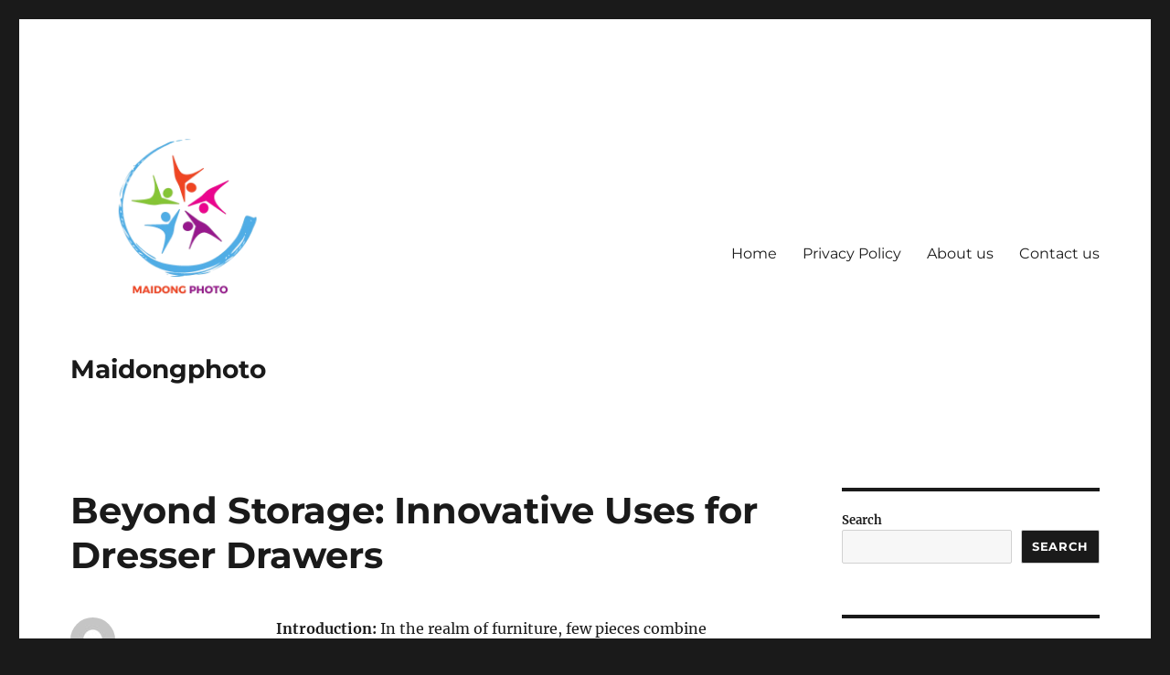

--- FILE ---
content_type: text/html; charset=UTF-8
request_url: https://maidongphoto.com/beyond-storage-innovative-uses-for-dresser-drawers/
body_size: 18003
content:
<!DOCTYPE html>
<html lang="en-US" class="no-js">
<head>
	<meta charset="UTF-8">
	<meta name="viewport" content="width=device-width, initial-scale=1.0">
	<link rel="profile" href="https://gmpg.org/xfn/11">
		<script>(function(html){html.className = html.className.replace(/\bno-js\b/,'js')})(document.documentElement);</script>
<title>Beyond Storage: Innovative Uses for Dresser Drawers &#8211; Maidongphoto</title>
<meta name='robots' content='max-image-preview:large' />
<link rel="alternate" type="application/rss+xml" title="Maidongphoto &raquo; Feed" href="https://maidongphoto.com/feed/" />
<link rel="alternate" title="oEmbed (JSON)" type="application/json+oembed" href="https://maidongphoto.com/wp-json/oembed/1.0/embed?url=https%3A%2F%2Fmaidongphoto.com%2Fbeyond-storage-innovative-uses-for-dresser-drawers%2F" />
<link rel="alternate" title="oEmbed (XML)" type="text/xml+oembed" href="https://maidongphoto.com/wp-json/oembed/1.0/embed?url=https%3A%2F%2Fmaidongphoto.com%2Fbeyond-storage-innovative-uses-for-dresser-drawers%2F&#038;format=xml" />
<style id='wp-img-auto-sizes-contain-inline-css'>
img:is([sizes=auto i],[sizes^="auto," i]){contain-intrinsic-size:3000px 1500px}
/*# sourceURL=wp-img-auto-sizes-contain-inline-css */
</style>
<style id='wp-emoji-styles-inline-css'>

	img.wp-smiley, img.emoji {
		display: inline !important;
		border: none !important;
		box-shadow: none !important;
		height: 1em !important;
		width: 1em !important;
		margin: 0 0.07em !important;
		vertical-align: -0.1em !important;
		background: none !important;
		padding: 0 !important;
	}
/*# sourceURL=wp-emoji-styles-inline-css */
</style>
<style id='wp-block-library-inline-css'>
:root{--wp-block-synced-color:#7a00df;--wp-block-synced-color--rgb:122,0,223;--wp-bound-block-color:var(--wp-block-synced-color);--wp-editor-canvas-background:#ddd;--wp-admin-theme-color:#007cba;--wp-admin-theme-color--rgb:0,124,186;--wp-admin-theme-color-darker-10:#006ba1;--wp-admin-theme-color-darker-10--rgb:0,107,160.5;--wp-admin-theme-color-darker-20:#005a87;--wp-admin-theme-color-darker-20--rgb:0,90,135;--wp-admin-border-width-focus:2px}@media (min-resolution:192dpi){:root{--wp-admin-border-width-focus:1.5px}}.wp-element-button{cursor:pointer}:root .has-very-light-gray-background-color{background-color:#eee}:root .has-very-dark-gray-background-color{background-color:#313131}:root .has-very-light-gray-color{color:#eee}:root .has-very-dark-gray-color{color:#313131}:root .has-vivid-green-cyan-to-vivid-cyan-blue-gradient-background{background:linear-gradient(135deg,#00d084,#0693e3)}:root .has-purple-crush-gradient-background{background:linear-gradient(135deg,#34e2e4,#4721fb 50%,#ab1dfe)}:root .has-hazy-dawn-gradient-background{background:linear-gradient(135deg,#faaca8,#dad0ec)}:root .has-subdued-olive-gradient-background{background:linear-gradient(135deg,#fafae1,#67a671)}:root .has-atomic-cream-gradient-background{background:linear-gradient(135deg,#fdd79a,#004a59)}:root .has-nightshade-gradient-background{background:linear-gradient(135deg,#330968,#31cdcf)}:root .has-midnight-gradient-background{background:linear-gradient(135deg,#020381,#2874fc)}:root{--wp--preset--font-size--normal:16px;--wp--preset--font-size--huge:42px}.has-regular-font-size{font-size:1em}.has-larger-font-size{font-size:2.625em}.has-normal-font-size{font-size:var(--wp--preset--font-size--normal)}.has-huge-font-size{font-size:var(--wp--preset--font-size--huge)}.has-text-align-center{text-align:center}.has-text-align-left{text-align:left}.has-text-align-right{text-align:right}.has-fit-text{white-space:nowrap!important}#end-resizable-editor-section{display:none}.aligncenter{clear:both}.items-justified-left{justify-content:flex-start}.items-justified-center{justify-content:center}.items-justified-right{justify-content:flex-end}.items-justified-space-between{justify-content:space-between}.screen-reader-text{border:0;clip-path:inset(50%);height:1px;margin:-1px;overflow:hidden;padding:0;position:absolute;width:1px;word-wrap:normal!important}.screen-reader-text:focus{background-color:#ddd;clip-path:none;color:#444;display:block;font-size:1em;height:auto;left:5px;line-height:normal;padding:15px 23px 14px;text-decoration:none;top:5px;width:auto;z-index:100000}html :where(.has-border-color){border-style:solid}html :where([style*=border-top-color]){border-top-style:solid}html :where([style*=border-right-color]){border-right-style:solid}html :where([style*=border-bottom-color]){border-bottom-style:solid}html :where([style*=border-left-color]){border-left-style:solid}html :where([style*=border-width]){border-style:solid}html :where([style*=border-top-width]){border-top-style:solid}html :where([style*=border-right-width]){border-right-style:solid}html :where([style*=border-bottom-width]){border-bottom-style:solid}html :where([style*=border-left-width]){border-left-style:solid}html :where(img[class*=wp-image-]){height:auto;max-width:100%}:where(figure){margin:0 0 1em}html :where(.is-position-sticky){--wp-admin--admin-bar--position-offset:var(--wp-admin--admin-bar--height,0px)}@media screen and (max-width:600px){html :where(.is-position-sticky){--wp-admin--admin-bar--position-offset:0px}}

/*# sourceURL=wp-block-library-inline-css */
</style><style id='wp-block-archives-inline-css'>
.wp-block-archives{box-sizing:border-box}.wp-block-archives-dropdown label{display:block}
/*# sourceURL=https://maidongphoto.com/wp-includes/blocks/archives/style.min.css */
</style>
<style id='wp-block-categories-inline-css'>
.wp-block-categories{box-sizing:border-box}.wp-block-categories.alignleft{margin-right:2em}.wp-block-categories.alignright{margin-left:2em}.wp-block-categories.wp-block-categories-dropdown.aligncenter{text-align:center}.wp-block-categories .wp-block-categories__label{display:block;width:100%}
/*# sourceURL=https://maidongphoto.com/wp-includes/blocks/categories/style.min.css */
</style>
<style id='wp-block-heading-inline-css'>
h1:where(.wp-block-heading).has-background,h2:where(.wp-block-heading).has-background,h3:where(.wp-block-heading).has-background,h4:where(.wp-block-heading).has-background,h5:where(.wp-block-heading).has-background,h6:where(.wp-block-heading).has-background{padding:1.25em 2.375em}h1.has-text-align-left[style*=writing-mode]:where([style*=vertical-lr]),h1.has-text-align-right[style*=writing-mode]:where([style*=vertical-rl]),h2.has-text-align-left[style*=writing-mode]:where([style*=vertical-lr]),h2.has-text-align-right[style*=writing-mode]:where([style*=vertical-rl]),h3.has-text-align-left[style*=writing-mode]:where([style*=vertical-lr]),h3.has-text-align-right[style*=writing-mode]:where([style*=vertical-rl]),h4.has-text-align-left[style*=writing-mode]:where([style*=vertical-lr]),h4.has-text-align-right[style*=writing-mode]:where([style*=vertical-rl]),h5.has-text-align-left[style*=writing-mode]:where([style*=vertical-lr]),h5.has-text-align-right[style*=writing-mode]:where([style*=vertical-rl]),h6.has-text-align-left[style*=writing-mode]:where([style*=vertical-lr]),h6.has-text-align-right[style*=writing-mode]:where([style*=vertical-rl]){rotate:180deg}
/*# sourceURL=https://maidongphoto.com/wp-includes/blocks/heading/style.min.css */
</style>
<style id='wp-block-latest-posts-inline-css'>
.wp-block-latest-posts{box-sizing:border-box}.wp-block-latest-posts.alignleft{margin-right:2em}.wp-block-latest-posts.alignright{margin-left:2em}.wp-block-latest-posts.wp-block-latest-posts__list{list-style:none}.wp-block-latest-posts.wp-block-latest-posts__list li{clear:both;overflow-wrap:break-word}.wp-block-latest-posts.is-grid{display:flex;flex-wrap:wrap}.wp-block-latest-posts.is-grid li{margin:0 1.25em 1.25em 0;width:100%}@media (min-width:600px){.wp-block-latest-posts.columns-2 li{width:calc(50% - .625em)}.wp-block-latest-posts.columns-2 li:nth-child(2n){margin-right:0}.wp-block-latest-posts.columns-3 li{width:calc(33.33333% - .83333em)}.wp-block-latest-posts.columns-3 li:nth-child(3n){margin-right:0}.wp-block-latest-posts.columns-4 li{width:calc(25% - .9375em)}.wp-block-latest-posts.columns-4 li:nth-child(4n){margin-right:0}.wp-block-latest-posts.columns-5 li{width:calc(20% - 1em)}.wp-block-latest-posts.columns-5 li:nth-child(5n){margin-right:0}.wp-block-latest-posts.columns-6 li{width:calc(16.66667% - 1.04167em)}.wp-block-latest-posts.columns-6 li:nth-child(6n){margin-right:0}}:root :where(.wp-block-latest-posts.is-grid){padding:0}:root :where(.wp-block-latest-posts.wp-block-latest-posts__list){padding-left:0}.wp-block-latest-posts__post-author,.wp-block-latest-posts__post-date{display:block;font-size:.8125em}.wp-block-latest-posts__post-excerpt,.wp-block-latest-posts__post-full-content{margin-bottom:1em;margin-top:.5em}.wp-block-latest-posts__featured-image a{display:inline-block}.wp-block-latest-posts__featured-image img{height:auto;max-width:100%;width:auto}.wp-block-latest-posts__featured-image.alignleft{float:left;margin-right:1em}.wp-block-latest-posts__featured-image.alignright{float:right;margin-left:1em}.wp-block-latest-posts__featured-image.aligncenter{margin-bottom:1em;text-align:center}
/*# sourceURL=https://maidongphoto.com/wp-includes/blocks/latest-posts/style.min.css */
</style>
<style id='wp-block-list-inline-css'>
ol,ul{box-sizing:border-box}:root :where(.wp-block-list.has-background){padding:1.25em 2.375em}
/*# sourceURL=https://maidongphoto.com/wp-includes/blocks/list/style.min.css */
</style>
<style id='wp-block-search-inline-css'>
.wp-block-search__button{margin-left:10px;word-break:normal}.wp-block-search__button.has-icon{line-height:0}.wp-block-search__button svg{height:1.25em;min-height:24px;min-width:24px;width:1.25em;fill:currentColor;vertical-align:text-bottom}:where(.wp-block-search__button){border:1px solid #ccc;padding:6px 10px}.wp-block-search__inside-wrapper{display:flex;flex:auto;flex-wrap:nowrap;max-width:100%}.wp-block-search__label{width:100%}.wp-block-search.wp-block-search__button-only .wp-block-search__button{box-sizing:border-box;display:flex;flex-shrink:0;justify-content:center;margin-left:0;max-width:100%}.wp-block-search.wp-block-search__button-only .wp-block-search__inside-wrapper{min-width:0!important;transition-property:width}.wp-block-search.wp-block-search__button-only .wp-block-search__input{flex-basis:100%;transition-duration:.3s}.wp-block-search.wp-block-search__button-only.wp-block-search__searchfield-hidden,.wp-block-search.wp-block-search__button-only.wp-block-search__searchfield-hidden .wp-block-search__inside-wrapper{overflow:hidden}.wp-block-search.wp-block-search__button-only.wp-block-search__searchfield-hidden .wp-block-search__input{border-left-width:0!important;border-right-width:0!important;flex-basis:0;flex-grow:0;margin:0;min-width:0!important;padding-left:0!important;padding-right:0!important;width:0!important}:where(.wp-block-search__input){appearance:none;border:1px solid #949494;flex-grow:1;font-family:inherit;font-size:inherit;font-style:inherit;font-weight:inherit;letter-spacing:inherit;line-height:inherit;margin-left:0;margin-right:0;min-width:3rem;padding:8px;text-decoration:unset!important;text-transform:inherit}:where(.wp-block-search__button-inside .wp-block-search__inside-wrapper){background-color:#fff;border:1px solid #949494;box-sizing:border-box;padding:4px}:where(.wp-block-search__button-inside .wp-block-search__inside-wrapper) .wp-block-search__input{border:none;border-radius:0;padding:0 4px}:where(.wp-block-search__button-inside .wp-block-search__inside-wrapper) .wp-block-search__input:focus{outline:none}:where(.wp-block-search__button-inside .wp-block-search__inside-wrapper) :where(.wp-block-search__button){padding:4px 8px}.wp-block-search.aligncenter .wp-block-search__inside-wrapper{margin:auto}.wp-block[data-align=right] .wp-block-search.wp-block-search__button-only .wp-block-search__inside-wrapper{float:right}
/*# sourceURL=https://maidongphoto.com/wp-includes/blocks/search/style.min.css */
</style>
<style id='wp-block-search-theme-inline-css'>
.wp-block-search .wp-block-search__label{font-weight:700}.wp-block-search__button{border:1px solid #ccc;padding:.375em .625em}
/*# sourceURL=https://maidongphoto.com/wp-includes/blocks/search/theme.min.css */
</style>
<style id='wp-block-group-inline-css'>
.wp-block-group{box-sizing:border-box}:where(.wp-block-group.wp-block-group-is-layout-constrained){position:relative}
/*# sourceURL=https://maidongphoto.com/wp-includes/blocks/group/style.min.css */
</style>
<style id='wp-block-group-theme-inline-css'>
:where(.wp-block-group.has-background){padding:1.25em 2.375em}
/*# sourceURL=https://maidongphoto.com/wp-includes/blocks/group/theme.min.css */
</style>
<style id='wp-block-paragraph-inline-css'>
.is-small-text{font-size:.875em}.is-regular-text{font-size:1em}.is-large-text{font-size:2.25em}.is-larger-text{font-size:3em}.has-drop-cap:not(:focus):first-letter{float:left;font-size:8.4em;font-style:normal;font-weight:100;line-height:.68;margin:.05em .1em 0 0;text-transform:uppercase}body.rtl .has-drop-cap:not(:focus):first-letter{float:none;margin-left:.1em}p.has-drop-cap.has-background{overflow:hidden}:root :where(p.has-background){padding:1.25em 2.375em}:where(p.has-text-color:not(.has-link-color)) a{color:inherit}p.has-text-align-left[style*="writing-mode:vertical-lr"],p.has-text-align-right[style*="writing-mode:vertical-rl"]{rotate:180deg}
/*# sourceURL=https://maidongphoto.com/wp-includes/blocks/paragraph/style.min.css */
</style>
<style id='global-styles-inline-css'>
:root{--wp--preset--aspect-ratio--square: 1;--wp--preset--aspect-ratio--4-3: 4/3;--wp--preset--aspect-ratio--3-4: 3/4;--wp--preset--aspect-ratio--3-2: 3/2;--wp--preset--aspect-ratio--2-3: 2/3;--wp--preset--aspect-ratio--16-9: 16/9;--wp--preset--aspect-ratio--9-16: 9/16;--wp--preset--color--black: #000000;--wp--preset--color--cyan-bluish-gray: #abb8c3;--wp--preset--color--white: #fff;--wp--preset--color--pale-pink: #f78da7;--wp--preset--color--vivid-red: #cf2e2e;--wp--preset--color--luminous-vivid-orange: #ff6900;--wp--preset--color--luminous-vivid-amber: #fcb900;--wp--preset--color--light-green-cyan: #7bdcb5;--wp--preset--color--vivid-green-cyan: #00d084;--wp--preset--color--pale-cyan-blue: #8ed1fc;--wp--preset--color--vivid-cyan-blue: #0693e3;--wp--preset--color--vivid-purple: #9b51e0;--wp--preset--color--dark-gray: #1a1a1a;--wp--preset--color--medium-gray: #686868;--wp--preset--color--light-gray: #e5e5e5;--wp--preset--color--blue-gray: #4d545c;--wp--preset--color--bright-blue: #007acc;--wp--preset--color--light-blue: #9adffd;--wp--preset--color--dark-brown: #402b30;--wp--preset--color--medium-brown: #774e24;--wp--preset--color--dark-red: #640c1f;--wp--preset--color--bright-red: #ff675f;--wp--preset--color--yellow: #ffef8e;--wp--preset--gradient--vivid-cyan-blue-to-vivid-purple: linear-gradient(135deg,rgb(6,147,227) 0%,rgb(155,81,224) 100%);--wp--preset--gradient--light-green-cyan-to-vivid-green-cyan: linear-gradient(135deg,rgb(122,220,180) 0%,rgb(0,208,130) 100%);--wp--preset--gradient--luminous-vivid-amber-to-luminous-vivid-orange: linear-gradient(135deg,rgb(252,185,0) 0%,rgb(255,105,0) 100%);--wp--preset--gradient--luminous-vivid-orange-to-vivid-red: linear-gradient(135deg,rgb(255,105,0) 0%,rgb(207,46,46) 100%);--wp--preset--gradient--very-light-gray-to-cyan-bluish-gray: linear-gradient(135deg,rgb(238,238,238) 0%,rgb(169,184,195) 100%);--wp--preset--gradient--cool-to-warm-spectrum: linear-gradient(135deg,rgb(74,234,220) 0%,rgb(151,120,209) 20%,rgb(207,42,186) 40%,rgb(238,44,130) 60%,rgb(251,105,98) 80%,rgb(254,248,76) 100%);--wp--preset--gradient--blush-light-purple: linear-gradient(135deg,rgb(255,206,236) 0%,rgb(152,150,240) 100%);--wp--preset--gradient--blush-bordeaux: linear-gradient(135deg,rgb(254,205,165) 0%,rgb(254,45,45) 50%,rgb(107,0,62) 100%);--wp--preset--gradient--luminous-dusk: linear-gradient(135deg,rgb(255,203,112) 0%,rgb(199,81,192) 50%,rgb(65,88,208) 100%);--wp--preset--gradient--pale-ocean: linear-gradient(135deg,rgb(255,245,203) 0%,rgb(182,227,212) 50%,rgb(51,167,181) 100%);--wp--preset--gradient--electric-grass: linear-gradient(135deg,rgb(202,248,128) 0%,rgb(113,206,126) 100%);--wp--preset--gradient--midnight: linear-gradient(135deg,rgb(2,3,129) 0%,rgb(40,116,252) 100%);--wp--preset--font-size--small: 13px;--wp--preset--font-size--medium: 20px;--wp--preset--font-size--large: 36px;--wp--preset--font-size--x-large: 42px;--wp--preset--spacing--20: 0.44rem;--wp--preset--spacing--30: 0.67rem;--wp--preset--spacing--40: 1rem;--wp--preset--spacing--50: 1.5rem;--wp--preset--spacing--60: 2.25rem;--wp--preset--spacing--70: 3.38rem;--wp--preset--spacing--80: 5.06rem;--wp--preset--shadow--natural: 6px 6px 9px rgba(0, 0, 0, 0.2);--wp--preset--shadow--deep: 12px 12px 50px rgba(0, 0, 0, 0.4);--wp--preset--shadow--sharp: 6px 6px 0px rgba(0, 0, 0, 0.2);--wp--preset--shadow--outlined: 6px 6px 0px -3px rgb(255, 255, 255), 6px 6px rgb(0, 0, 0);--wp--preset--shadow--crisp: 6px 6px 0px rgb(0, 0, 0);}:where(.is-layout-flex){gap: 0.5em;}:where(.is-layout-grid){gap: 0.5em;}body .is-layout-flex{display: flex;}.is-layout-flex{flex-wrap: wrap;align-items: center;}.is-layout-flex > :is(*, div){margin: 0;}body .is-layout-grid{display: grid;}.is-layout-grid > :is(*, div){margin: 0;}:where(.wp-block-columns.is-layout-flex){gap: 2em;}:where(.wp-block-columns.is-layout-grid){gap: 2em;}:where(.wp-block-post-template.is-layout-flex){gap: 1.25em;}:where(.wp-block-post-template.is-layout-grid){gap: 1.25em;}.has-black-color{color: var(--wp--preset--color--black) !important;}.has-cyan-bluish-gray-color{color: var(--wp--preset--color--cyan-bluish-gray) !important;}.has-white-color{color: var(--wp--preset--color--white) !important;}.has-pale-pink-color{color: var(--wp--preset--color--pale-pink) !important;}.has-vivid-red-color{color: var(--wp--preset--color--vivid-red) !important;}.has-luminous-vivid-orange-color{color: var(--wp--preset--color--luminous-vivid-orange) !important;}.has-luminous-vivid-amber-color{color: var(--wp--preset--color--luminous-vivid-amber) !important;}.has-light-green-cyan-color{color: var(--wp--preset--color--light-green-cyan) !important;}.has-vivid-green-cyan-color{color: var(--wp--preset--color--vivid-green-cyan) !important;}.has-pale-cyan-blue-color{color: var(--wp--preset--color--pale-cyan-blue) !important;}.has-vivid-cyan-blue-color{color: var(--wp--preset--color--vivid-cyan-blue) !important;}.has-vivid-purple-color{color: var(--wp--preset--color--vivid-purple) !important;}.has-black-background-color{background-color: var(--wp--preset--color--black) !important;}.has-cyan-bluish-gray-background-color{background-color: var(--wp--preset--color--cyan-bluish-gray) !important;}.has-white-background-color{background-color: var(--wp--preset--color--white) !important;}.has-pale-pink-background-color{background-color: var(--wp--preset--color--pale-pink) !important;}.has-vivid-red-background-color{background-color: var(--wp--preset--color--vivid-red) !important;}.has-luminous-vivid-orange-background-color{background-color: var(--wp--preset--color--luminous-vivid-orange) !important;}.has-luminous-vivid-amber-background-color{background-color: var(--wp--preset--color--luminous-vivid-amber) !important;}.has-light-green-cyan-background-color{background-color: var(--wp--preset--color--light-green-cyan) !important;}.has-vivid-green-cyan-background-color{background-color: var(--wp--preset--color--vivid-green-cyan) !important;}.has-pale-cyan-blue-background-color{background-color: var(--wp--preset--color--pale-cyan-blue) !important;}.has-vivid-cyan-blue-background-color{background-color: var(--wp--preset--color--vivid-cyan-blue) !important;}.has-vivid-purple-background-color{background-color: var(--wp--preset--color--vivid-purple) !important;}.has-black-border-color{border-color: var(--wp--preset--color--black) !important;}.has-cyan-bluish-gray-border-color{border-color: var(--wp--preset--color--cyan-bluish-gray) !important;}.has-white-border-color{border-color: var(--wp--preset--color--white) !important;}.has-pale-pink-border-color{border-color: var(--wp--preset--color--pale-pink) !important;}.has-vivid-red-border-color{border-color: var(--wp--preset--color--vivid-red) !important;}.has-luminous-vivid-orange-border-color{border-color: var(--wp--preset--color--luminous-vivid-orange) !important;}.has-luminous-vivid-amber-border-color{border-color: var(--wp--preset--color--luminous-vivid-amber) !important;}.has-light-green-cyan-border-color{border-color: var(--wp--preset--color--light-green-cyan) !important;}.has-vivid-green-cyan-border-color{border-color: var(--wp--preset--color--vivid-green-cyan) !important;}.has-pale-cyan-blue-border-color{border-color: var(--wp--preset--color--pale-cyan-blue) !important;}.has-vivid-cyan-blue-border-color{border-color: var(--wp--preset--color--vivid-cyan-blue) !important;}.has-vivid-purple-border-color{border-color: var(--wp--preset--color--vivid-purple) !important;}.has-vivid-cyan-blue-to-vivid-purple-gradient-background{background: var(--wp--preset--gradient--vivid-cyan-blue-to-vivid-purple) !important;}.has-light-green-cyan-to-vivid-green-cyan-gradient-background{background: var(--wp--preset--gradient--light-green-cyan-to-vivid-green-cyan) !important;}.has-luminous-vivid-amber-to-luminous-vivid-orange-gradient-background{background: var(--wp--preset--gradient--luminous-vivid-amber-to-luminous-vivid-orange) !important;}.has-luminous-vivid-orange-to-vivid-red-gradient-background{background: var(--wp--preset--gradient--luminous-vivid-orange-to-vivid-red) !important;}.has-very-light-gray-to-cyan-bluish-gray-gradient-background{background: var(--wp--preset--gradient--very-light-gray-to-cyan-bluish-gray) !important;}.has-cool-to-warm-spectrum-gradient-background{background: var(--wp--preset--gradient--cool-to-warm-spectrum) !important;}.has-blush-light-purple-gradient-background{background: var(--wp--preset--gradient--blush-light-purple) !important;}.has-blush-bordeaux-gradient-background{background: var(--wp--preset--gradient--blush-bordeaux) !important;}.has-luminous-dusk-gradient-background{background: var(--wp--preset--gradient--luminous-dusk) !important;}.has-pale-ocean-gradient-background{background: var(--wp--preset--gradient--pale-ocean) !important;}.has-electric-grass-gradient-background{background: var(--wp--preset--gradient--electric-grass) !important;}.has-midnight-gradient-background{background: var(--wp--preset--gradient--midnight) !important;}.has-small-font-size{font-size: var(--wp--preset--font-size--small) !important;}.has-medium-font-size{font-size: var(--wp--preset--font-size--medium) !important;}.has-large-font-size{font-size: var(--wp--preset--font-size--large) !important;}.has-x-large-font-size{font-size: var(--wp--preset--font-size--x-large) !important;}
/*# sourceURL=global-styles-inline-css */
</style>

<style id='classic-theme-styles-inline-css'>
/*! This file is auto-generated */
.wp-block-button__link{color:#fff;background-color:#32373c;border-radius:9999px;box-shadow:none;text-decoration:none;padding:calc(.667em + 2px) calc(1.333em + 2px);font-size:1.125em}.wp-block-file__button{background:#32373c;color:#fff;text-decoration:none}
/*# sourceURL=/wp-includes/css/classic-themes.min.css */
</style>
<link rel='stylesheet' id='twentysixteen-fonts-css' href='https://maidongphoto.com/wp-content/themes/twentysixteen/fonts/merriweather-plus-montserrat-plus-inconsolata.css?ver=20230328' media='all' />
<link rel='stylesheet' id='genericons-css' href='https://maidongphoto.com/wp-content/themes/twentysixteen/genericons/genericons.css?ver=20201208' media='all' />
<link rel='stylesheet' id='twentysixteen-style-css' href='https://maidongphoto.com/wp-content/themes/twentysixteen/style.css?ver=20250415' media='all' />
<link rel='stylesheet' id='twentysixteen-block-style-css' href='https://maidongphoto.com/wp-content/themes/twentysixteen/css/blocks.css?ver=20240817' media='all' />
<script src="https://maidongphoto.com/wp-includes/js/jquery/jquery.min.js?ver=3.7.1" id="jquery-core-js"></script>
<script src="https://maidongphoto.com/wp-includes/js/jquery/jquery-migrate.min.js?ver=3.4.1" id="jquery-migrate-js"></script>
<script id="twentysixteen-script-js-extra">
var screenReaderText = {"expand":"expand child menu","collapse":"collapse child menu"};
//# sourceURL=twentysixteen-script-js-extra
</script>
<script src="https://maidongphoto.com/wp-content/themes/twentysixteen/js/functions.js?ver=20230629" id="twentysixteen-script-js" defer data-wp-strategy="defer"></script>
<link rel="https://api.w.org/" href="https://maidongphoto.com/wp-json/" /><link rel="alternate" title="JSON" type="application/json" href="https://maidongphoto.com/wp-json/wp/v2/posts/156" /><link rel="EditURI" type="application/rsd+xml" title="RSD" href="https://maidongphoto.com/xmlrpc.php?rsd" />
<meta name="generator" content="WordPress 6.9" />
<link rel="canonical" href="https://maidongphoto.com/beyond-storage-innovative-uses-for-dresser-drawers/" />
<link rel='shortlink' href='https://maidongphoto.com/?p=156' />
</head>

<body class="wp-singular post-template-default single single-post postid-156 single-format-standard wp-custom-logo wp-embed-responsive wp-theme-twentysixteen">
<div id="page" class="site">
	<div class="site-inner">
		<a class="skip-link screen-reader-text" href="#content">
			Skip to content		</a>

		<header id="masthead" class="site-header">
			<div class="site-header-main">
				<div class="site-branding">
					<a href="https://maidongphoto.com/" class="custom-logo-link" rel="home"><img width="500" height="500" src="https://maidongphoto.com/wp-content/uploads/2024/08/cropped-Blue_Elegant_Concept_Foundation_Logo_8_-removebg-preview.png" class="custom-logo" alt="Maidongphoto" decoding="async" fetchpriority="high" srcset="https://maidongphoto.com/wp-content/uploads/2024/08/cropped-Blue_Elegant_Concept_Foundation_Logo_8_-removebg-preview.png 500w, https://maidongphoto.com/wp-content/uploads/2024/08/cropped-Blue_Elegant_Concept_Foundation_Logo_8_-removebg-preview-300x300.png 300w, https://maidongphoto.com/wp-content/uploads/2024/08/cropped-Blue_Elegant_Concept_Foundation_Logo_8_-removebg-preview-150x150.png 150w" sizes="(max-width: 500px) 85vw, 500px" /></a>																<p class="site-title"><a href="https://maidongphoto.com/" rel="home" >Maidongphoto</a></p>
										</div><!-- .site-branding -->

									<button id="menu-toggle" class="menu-toggle">Menu</button>

					<div id="site-header-menu" class="site-header-menu">
													<nav id="site-navigation" class="main-navigation" aria-label="Primary Menu">
								<div class="menu-m-container"><ul id="menu-m" class="primary-menu"><li id="menu-item-127" class="menu-item menu-item-type-custom menu-item-object-custom menu-item-home menu-item-127"><a href="https://maidongphoto.com/">Home</a></li>
<li id="menu-item-128" class="menu-item menu-item-type-post_type menu-item-object-page menu-item-privacy-policy menu-item-128"><a rel="privacy-policy" href="https://maidongphoto.com/privacy-policy/">Privacy Policy</a></li>
<li id="menu-item-129" class="menu-item menu-item-type-post_type menu-item-object-page menu-item-129"><a href="https://maidongphoto.com/about-us/">About us</a></li>
<li id="menu-item-130" class="menu-item menu-item-type-post_type menu-item-object-page menu-item-130"><a href="https://maidongphoto.com/contact-us/">Contact us</a></li>
</ul></div>							</nav><!-- .main-navigation -->
						
											</div><!-- .site-header-menu -->
							</div><!-- .site-header-main -->

					</header><!-- .site-header -->

		<div id="content" class="site-content">

<div id="primary" class="content-area">
	<main id="main" class="site-main">
		
<article id="post-156" class="post-156 post type-post status-publish format-standard hentry category-my-blog">
	<header class="entry-header">
		<h1 class="entry-title">Beyond Storage: Innovative Uses for Dresser Drawers</h1>	</header><!-- .entry-header -->

	
	
	<div class="entry-content">
		<p><strong>Introduction:</strong> In the realm of furniture, few pieces combine functionality, style, and organization as seamlessly as the drawers dresser. Whether it stands proudly in the bedroom, living room, or hallway, the drawers dresser is a versatile staple that serves both aesthetic and practical purposes. This article delves into the world of drawers dressers, exploring their history, design variations, organizational benefits, and tips for incorporating them into your living space.</p>
<p><strong>A Brief History:</strong> The origins of the drawers dresser can be traced back to ancient civilizations, where storage chests and cabinets were essential for storing belongings. However, it wasn&#8217;t until the European Renaissance that the recognizable form of the dresser emerged. Early dressers were primarily utilitarian, featuring simple designs with drawers for storing clothing and other personal items. Over time, as craftsmanship advanced and design trends evolved, dressers became more elaborate, with intricate carvings and decorative elements.</p>
<p><strong>Design Variations:</strong> Modern drawers dressers come in a variety of styles, materials, and configurations to suit different tastes and needs. From sleek and contemporary designs to rustic and vintage-inspired pieces, there&#8217;s a dresser to complement any interior aesthetic. Common materials used in dresser construction include wood, metal, and composite materials like MDF (medium-density fiberboard). Drawers dressers may feature different finishes such as stained wood, painted surfaces, or distressed textures, adding to their visual appeal.</p>
<p><strong>Functionality and Organization:</strong> One of the primary functions of a drawers dresser is storage <strong><a href="https://dedekids.pl/products-categories/komody">komoda z szufladami</a></strong> and organization. With multiple drawers of varying sizes, dressers offer ample space to neatly store clothing, linens, accessories, and other personal items. The ability to compartmentalize belongings makes it easier to maintain a clutter-free living space and streamline daily routines. Additionally, some dressers feature additional features like built-in dividers, jewelry trays, or felt-lined drawers to enhance organization further.</p>
<p><strong>Incorporating Drawers Dressers into Your Space:</strong> When integrating a drawers dresser into your home, consider both practicality and aesthetics. Choose a dresser size and style that complement the existing décor and layout of the room. For smaller spaces, opt for compact dressers with a vertical orientation to maximize floor space. In larger rooms, a wider dresser with ample storage can serve as a statement piece while providing functional storage solutions. Experiment with placement options such as against a wall, beside the bed, or even as a room divider in open-concept living areas.</p>
<p><strong>Maintenance and Care:</strong> To ensure your drawers dresser remains in top condition, regular maintenance is key. Dusting the surface with a soft cloth and using furniture polish or wax can help preserve the finish and protect the wood. Keep drawers clean and organized by periodically decluttering and removing items that are no longer needed. Avoid placing heavy or sharp objects on top of the dresser to prevent scratches or damage to the surface.</p>
<p><strong>Conclusion:</strong> The drawers dresser stands as a timeless furniture piece that effortlessly combines style, functionality, and organization. Whether you prefer a classic wooden dresser or a modern design with sleek lines, there&#8217;s a dresser to suit every taste and space. By carefully selecting and incorporating a drawers dresser into your home, you can elevate both the aesthetic appeal and practicality of your living environment, creating a harmonious balance between form and function.</p>
	</div><!-- .entry-content -->

	<footer class="entry-footer">
		<span class="byline"><img alt='' src='https://secure.gravatar.com/avatar/0ae596d4134f5c6ad598afcc82645cc79ea0c6a0db3aeed0937d5a976229d00c?s=49&#038;d=mm&#038;r=g' srcset='https://secure.gravatar.com/avatar/0ae596d4134f5c6ad598afcc82645cc79ea0c6a0db3aeed0937d5a976229d00c?s=98&#038;d=mm&#038;r=g 2x' class='avatar avatar-49 photo' height='49' width='49' decoding='async'/><span class="screen-reader-text">Author </span><span class="author vcard"><a class="url fn n" href="https://maidongphoto.com/author/admin/">Admin</a></span></span><span class="posted-on"><span class="screen-reader-text">Posted on </span><a href="https://maidongphoto.com/beyond-storage-innovative-uses-for-dresser-drawers/" rel="bookmark"><time class="entry-date published updated" datetime="2024-02-26T12:41:26+00:00">February 26, 2024</time></a></span>			</footer><!-- .entry-footer -->
</article><!-- #post-156 -->

	<nav class="navigation post-navigation" aria-label="Posts">
		<h2 class="screen-reader-text">Post navigation</h2>
		<div class="nav-links"><div class="nav-previous"><a href="https://maidongphoto.com/chambers-investigating-the-universe-of-room-salons/" rel="prev"><span class="meta-nav" aria-hidden="true">Previous</span> <span class="screen-reader-text">Previous post:</span> <span class="post-title">Chambers: Investigating the Universe of Room Salons</span></a></div><div class="nav-next"><a href="https://maidongphoto.com/embracing-the-night-shift-the-advantages-of-seasonal-positions-into-the-evening/" rel="next"><span class="meta-nav" aria-hidden="true">Next</span> <span class="screen-reader-text">Next post:</span> <span class="post-title">Embracing the Night Shift: The Advantages of Seasonal Positions Into the evening</span></a></div></div>
	</nav>
	</main><!-- .site-main -->

	<aside id="content-bottom-widgets" class="content-bottom-widgets">
			<div class="widget-area">
			<section id="block-146" class="widget widget_block widget_text">
<p><a href="http://jamslot69.id/" target="_blank" rel="noreferrer noopener">http://jamslot69.id/</a></p>
</section><section id="block-151" class="widget widget_block widget_text">
<p><a href="http://www.schermschool-kardolus.nl/" target="_blank" rel="noreferrer noopener">http://www.schermschool-kardolus.nl/</a></p>
</section><section id="block-153" class="widget widget_block widget_text">
<p><a href="https://slot259.id">https://slot259.id</a></p>
</section><section id="block-155" class="widget widget_block widget_text">
<p><a href="https://delislot.id">https://delislot.id</a></p>
</section><section id="block-157" class="widget widget_block widget_text">
<p><a href="http://www.gravityadventures.ca/">http://www.gravityadventures.ca/</a></p>
</section>		</div><!-- .widget-area -->
	
			<div class="widget-area">
			<section id="block-141" class="widget widget_block widget_text">
<p><a href="http://www.dartmoorunion.co.uk/">http://www.dartmoorunion.co.uk/</a></p>
</section>		</div><!-- .widget-area -->
	</aside><!-- .content-bottom-widgets -->

</div><!-- .content-area -->


	<aside id="secondary" class="sidebar widget-area">
		<section id="block-2" class="widget widget_block widget_search"><form role="search" method="get" action="https://maidongphoto.com/" class="wp-block-search__button-outside wp-block-search__text-button wp-block-search"    ><label class="wp-block-search__label" for="wp-block-search__input-1" >Search</label><div class="wp-block-search__inside-wrapper" ><input class="wp-block-search__input" id="wp-block-search__input-1" placeholder="" value="" type="search" name="s" required /><button aria-label="Search" class="wp-block-search__button wp-element-button" type="submit" >Search</button></div></form></section><section id="block-3" class="widget widget_block">
<div class="wp-block-group"><div class="wp-block-group__inner-container is-layout-flow wp-block-group-is-layout-flow">
<h2 class="wp-block-heading">Recent Posts</h2>



<p><a href="https://regalosamigoinvisible.net/">9naga slot</a></p>



<ul class="wp-block-list">
<li><a href="https://cravingzone.com/">Prediksi Togel</a></li>



<li><a href="https://nos4d.blog/">Result togel cambodia</a></li>
</ul>



<p><a href="https://www.qainsight.net/">togel online</a></p>



<p><a href="https://elhuertodeleden.com/reservaciones/">Toto 5d</a></p>



<p><a href="https://22wcss.org/" data-type="link" data-id="https://22wcss.org/">non gamstop casino</a></p>



<p><a href="https://www.ineosbritannia.com/" data-type="link" data-id="https://www.ineosbritannia.com/">non gamstop casino</a></p>



<p><a href="https://www.uberrock.co.uk/" data-type="link" data-id="https://www.uberrock.co.uk/">non gamstop casino</a></p>



<p><a href="https://eatboss.co.id/">situs slot gacor</a></p>



<p><a href="https://wesign.it/">casino online non aams</a></p>



<p><a href="https://www.teamlampremerida.com/">casino online non aams</a></p>



<p><em><a href="https://paleoitalia.org/">i migliori casino online</a></em></p>



<p><a href="https://www.euroapprenticeship.eu/">casino online non aams</a></p>



<p><a href="https://descargarplayview.com/descargar-playview-para-android/">bandar toto</a></p>



<p><a href="https://holocaustdenier.com/">rina4d</a></p>



<p><a href="https://www.shadrockwilliams.com/act-5/">bandar toto</a></p>



<p><a href="https://clientrelations.io/about/">ondel4d</a></p>



<p><a href="https://preziosocasa.it/blog/">ambon 4d</a></p>



<p><a href="https://karekaise.in/">toto</a></p>



<p><a href="https://rzucaniepalenia.pl/cennik/">lingkartoto</a></p>



<p><a href="https://www.chrisdavenport.com/">toto slot</a></p>



<p><a href="https://communitybehavioralhealth.org/" data-type="link" data-id="https://communitybehavioralhealth.org/">raja macau</a></p>



<p><a href="https://www.shadrockwilliams.com/seguin-public-library/" data-type="link" data-id="https://www.shadrockwilliams.com/seguin-public-library/">toto macau 4d</a></p>



<p><a href="https://www.muzetik.com/">rina4d</a></p>



<p><a href="https://www.hestivoc.com/partenaires/">keluaran macau</a></p>



<p><a href="https://braddocksrestaurant.com/pittsburgh-restaurant-menus/dinner-menu/">ambon4d</a></p>



<p><a href="https://girang4d1.com/" data-type="link" data-id="https://girang4d1.com/">girang4d</a></p>



<p><a href="https://www.crosscountryskier.com">bandungtoto</a></p>



<p><a href="https://www.shadrockwilliams.com/act-5/" data-type="link" data-id="https://www.shadrockwilliams.com/act-5/">rina4d</a></p>



<p><a href="https://www.sonjax.com/membership.html" data-type="link" data-id="https://www.sonjax.com/membership.html">toto macau 4d</a></p>



<p><a href="https://signaturerestaurant.com/">lingkartoto</a></p>



<p><a href="https://lionsdentattoostudio.com/" data-type="link" data-id="https://lionsdentattoostudio.com/">slot</a></p>



<p><a href="https://www.mti.vic.edu.au/short-courses/">slot gacor</a></p>



<p><a href="https://preziosocasa.it/blog/">ambon 4d</a></p>



<p><a href="https://www.saneukraine.org/trainings/" data-type="link" data-id="https://www.saneukraine.org/trainings/">dana69</a></p>



<p><a href="https://drinklemoncocco.com/product/">sikat88</a></p>



<p><strong><a href="https://collectiveframes.in/">toto slot</a></strong></p>



<p><a href="https://www.gogodepoxito.com/" data-type="link" data-id="https://www.gogodepoxito.com/">Nolimit city slot</a></p>



<p><a href="https://www.theoddcreative.com/resources/" data-type="link" data-id="https://www.theoddcreative.com/resources/">tarungtoto</a></p>



<p><a href="https://comunidadorsai.org/" data-type="link" data-id="https://comunidadorsai.org/">situs toto</a></p>



<p><a href="https://www.allurawaterfront.com/available-units">slot</a></p>



<p><a href="https://www.mti.vic.edu.au/" data-type="link" data-id="https://www.mti.vic.edu.au/">lingkartoto</a></p>



<p><a href="https://www.texasfinancialadvisory.com/your-team/brooklynn-chandler-willy/" data-type="link" data-id="https://www.texasfinancialadvisory.com/your-team/brooklynn-chandler-willy/">slot</a></p>



<p><a href="https://birdontree.com/">slot gacor</a></p>



<p><a href="https://comunidadorsai.org/">togel online</a></p>



<p><a href="https://restaurantepinkmonkey.com/carta">toto5000</a></p>



<p><a href="https://diamondbookdistributors.org/our-publishers/">depot69 slot</a></p>



<p><a href="https://intfiling.com/">situs slot</a></p>



<p><a href="https://oliverviehweg.com/">bandungtoto</a></p>



<p><a href="https://sushinovi.com/menus/">toto 5000</a></p>



<p><a href="https://devstage.mainehealth.org/">pkv wargaqq</a></p>



<p><a href="https://sportypie.com/" data-type="link" data-id="https://sportypie.com/">toto togel</a></p>



<p><a href="https://gnh-movement.org/" data-type="link" data-id="https://gnh-movement.org/">toto slot</a></p>



<p><a href="https://www.shadrockwilliams.com/seguin-public-library/" data-type="link" data-id="https://www.shadrockwilliams.com/seguin-public-library/">situs toto</a></p>



<p><a href="https://mirfu.org/">tarungtoto</a></p>



<p><a href="https://xingbokep.tv/" data-type="link" data-id="https://xingbokep.tv/"><strong>bokep indo</strong></a></p>



<p><a href="https://www.salonilo.com/artists" data-type="link" data-id="https://www.salonilo.com/artists">jangkar55</a></p>



<p><a href="https://concursosinbarreras.org/">piktoto</a></p>



<p><a href="https://thevon4u.com/">tarung toto</a></p>



<p><a href="https://userslot.org/">Userslot mahjong ways 2</a></p>



<p><a href="https://www.rmueagles.com/">slot gacor</a></p>



<p><a href="https://alpinist.com">situs toto</a></p>



<p><a href="https://northbengaltour.com/">ambon 4d</a></p>



<p><a href="https://www.pandora-id.net/">toto1000 slot</a></p>



<p><a href="https://www.depoxito.org/" data-type="link" data-id="https://www.depoxito.org/">depoxito</a></p>



<p><a href="https://sportypie.com/">bandar togel</a></p>



<p><a href="https://aiproboost.com/page">tokyo99</a></p>



<p><a href="https://www.baxtercdjrlavista.com/" data-type="link" data-id="https://www.baxtercdjrlavista.com/">situs toto</a></p>



<p><a href="https://www.entreerres.mx/">japanslot88</a></p>



<p><a href="https://kickanddinner.com/" data-type="link" data-id="https://kickanddinner.com/">slot88</a></p>



<p><a href="https://bukatotoslot.com">Totoslot</a></p>



<p><a href="https://www.bluffviewgrowler.com/">togel macau</a></p>



<p></p>



<p><a href="https://www.toto3000.net/">toto 3000</a></p>



<p><a href="https://www.salonilo.com/artists">jangkar55</a></p>



<p><a href="https://www.eolamc.com/" target="_blank" rel="noreferrer noopener">eolamc.com</a></p>



<p><em><a href="https://www.thenoblebuck.com/menu" data-type="link" data-id="https://www.thenoblebuck.com/menu">slot gacor</a></em></p>



<p><a href="https://www.singletrack.es/" data-type="link" data-id="https://www.singletrack.es/">CASINO ONLINE</a></p>



<p><a href="https://openidentityexchange.org/">casinos not on gamstop</a></p>



<p><a href="https://www.creatopia.at/" data-type="link" data-id="https://www.creatopia.at/">bandar togel online</a></p>



<p><a href="https://www.socialbuddy.org">slot gacor</a></p>



<p><a href="https://www.iccaw.org/externalized-costs">slot gampang menang</a></p>



<p><a href="https://789b.mobi/" data-type="link" data-id="https://789b.mobi/">789B.MOBI</a></p>



<p><a href="https://98winvn.us.com/">98win com</a></p>



<p><a href="https://livestyle.com/contact-us/" data-type="link" data-id="https://livestyle.com/contact-us/">bandar toto</a></p>



<p><a href="https://www.fifteencornwall.co.uk/">casino not on gamstop</a></p>



<p><a href="https://occupylondon.org.uk/">bookmakers not on gamstop</a></p>



<p><a href="https://www.celebrities.id/">data macau</a></p>



<p><a href="https://www.jangkar-55.com">jangkar55</a></p>



<p><a href="https://www.rocklistmusic.co.uk/">non gamstop casino</a></p>



<p><a href="https://www.beadsdirect.co.uk/" data-type="link" data-id="https://www.beadsdirect.co.uk/">list of trusted non gamstop casinos</a></p>



<p><a href="https://kicautototerbaik.com/" data-type="link" data-id="https://kicautototerbaik.com/">kicautoto</a></p>



<p><a href="https://98win98.org.uk/">https://98win98.org.uk/</a></p>



<p><a href="https://j88pro.club/" data-type="link" data-id="https://j88pro.club/">J88 com</a></p>



<p><a href="https://69vn.support/" data-type="link" data-id="https://69vn.support/">nhà cái 69vn</a></p>



<p><a href="https://dontdestroyrelationship.com/">Fals4d</a></p>



<p><a href="https://www.flightforhope.com" data-type="link" data-id="https://www.flightforhope.com">slot88</a></p>



<p><a href="https://www.hunanhousect.com/menu" data-type="link" data-id="https://www.hunanhousect.com/menu">sarang777 slot</a></p>



<p><a href="https://vittoriocasale.it/" data-type="link" data-id="https://vittoriocasale.it/">slot88</a></p>



<p><a href="https://apitest3.napit.org.uk/">https://apitest3.napit.org.uk/</a></p>



<p><a href="https://zhoulongchem.com/">https://zhoulongchem.com/</a></p>



<p><a href="https://curiosidadesnota10.com/" data-type="link" data-id="https://curiosidadesnota10.com/">JNT188</a></p>



<p><a href="https://melvinsmarty.com/" data-type="link" data-id="https://melvinsmarty.com/">kicautoto</a></p>



<p><a href="https://www.gomezemortisia.it/" data-type="link" data-id="https://www.gomezemortisia.it/">slot gacor</a></p>



<p><a href="https://premiercobras.com/">slot raffi ahmad</a></p>



<p><a href="https://www.franksfamousslo.net/menus">slot gacor</a></p>



<p></p>



<p><a href="https://www.obi9p.org/">obi9 slot</a></p>



<p><a href="https://hotepconsultants.com/" data-type="link" data-id="https://hotepconsultants.com/">rina 4d</a></p>



<p><a href="https://mister-collect.com/" data-type="link" data-id="https://mister-collect.com/">9koi mix parlay</a></p>



<p><a href="https://is.amikmbp.ac.id/" data-type="link" data-id="https://is.amikmbp.ac.id/">dewagaruda</a></p>



<p><a href="https://78win.id/">78WIN</a></p>



<p><a href="https://www.mindbodyspiritcentral.com" data-type="link" data-id="https://www.mindbodyspiritcentral.com">SGMWIN</a></p>



<p><a href="https://78win.dental/">78WIN</a></p>



<p><a href="https://www.hawkerfare.com" data-type="link" data-id="https://www.hawkerfare.com">Link Slot Gacor</a></p>



<p><a href="https://linklist.bio/100pasaran">100PASARAN</a></p>



<p><a href="https://www.obi9p.org/" data-type="link" data-id="https://www.obi9p.org/">obi9 slot</a></p>



<p><a href="https://78win.soccer/">78 win</a></p>



<p><a href="https://78wincom.net/" data-type="link" data-id="https://78wincom.net/">78 win</a></p>



<p><a href="https://googletask.com/" data-type="link" data-id="https://googletask.com/">rakyatslot link alternatif</a></p>



<p><a href="https://woodlandresortsasangir.com/" data-type="link" data-id="https://woodlandresortsasangir.com/">Slot Gacor</a></p>



<p><a href="https://77win.bar/">77win casino</a></p>



<p><a href="https://j88pro.art/">https://j88pro.art/</a></p>



<p><a href="https://f8bet.io/">F8BET</a></p>



<p><a href="https://f8bet80.one/">F8BET80.ONE</a></p>



<p><a href="https://78win.wiki/" data-type="link" data-id="https://78win.wiki/">78WIN OKVIP</a></p>



<p><a href="https://jerryspubgrille.com/" data-type="link" data-id="https://jerryspubgrille.com/">slot88 online</a></p>



<p><a href="https://8kbett.store/">8kbet</a></p>



<p><a href="https://78winn.city/">78 win</a></p>



<p><a href="https://69vn69.pro/" data-type="link" data-id="https://69vn69.pro/">69vn69.pro</a></p>



<p><a href="https://www.eatat82.com/">ice3bet</a></p>



<p><a href="https://f8betlv.com/" target="_blank" rel="noreferrer noopener">F8BETLV.COM</a></p>



<p><a href="https://www.hockeyband.com/" data-type="link" data-id="https://www.hockeyband.com/">Kenzototo</a></p>



<p><a href="https://88king88.pro/" data-type="link" data-id="https://88king88.pro/">88king88.pro</a></p>



<p><a href="https://kubet88.camp/" data-type="link" data-id="https://kubet88.camp/">kubet88.camp</a></p>



<p><a href="https://www.nolfgirl.com/">https://www.nolfgirl.com/</a></p>



<p><a href="https://www.virgilssf.com/">https://www.virgilssf.com/</a></p>


<ul class="wp-block-latest-posts__list wp-block-latest-posts"><li><a class="wp-block-latest-posts__post-title" href="https://maidongphoto.com/online-gaming-tips-to-level-up-faster/">Online gaming tips to level up faster</a></li>
<li><a class="wp-block-latest-posts__post-title" href="https://maidongphoto.com/how-online-games-shape-modern-play/">How Online Games Shape Modern Play</a></li>
<li><a class="wp-block-latest-posts__post-title" href="https://maidongphoto.com/the-challenges-of-balancing-online-gaming-and-work/">The Challenges of Balancing Online Gaming and Work</a></li>
<li><a class="wp-block-latest-posts__post-title" href="https://maidongphoto.com/exploring-the-psychological-benefits-of-online-gaming/">Exploring the Psychological Benefits of Online Gaming</a></li>
<li><a class="wp-block-latest-posts__post-title" href="https://maidongphoto.com/the-role-of-streaming-platforms-in-gaming-growth/">The Role of Streaming Platforms in Gaming Growth</a></li>
</ul></div></div>
</section><section id="block-204" class="widget widget_block widget_text">
<p><a href="https://www.spin-duit.com/">https://www.spin-duit.com/</a></p>
</section><section id="block-220" class="widget widget_block widget_text">
<p><a href="https://www.salonilo.com">jangkar55</a></p>
</section><section id="block-242" class="widget widget_block widget_text">
<p><a href="https://79king.training/">79 KING</a></p>
</section><section id="block-243" class="widget widget_block widget_text">
<p><a href="https://bett88.co/">Bet888</a></p>
</section><section id="block-240" class="widget widget_block widget_text">
<p><a href="https://letscrawlnews.com">slot gacor</a></p>
</section><section id="block-232" class="widget widget_block widget_text">
<p><a href="https://wedgpres.org" data-type="link" data-id="https://wedgpres.org">super126</a></p>
</section><section id="block-230" class="widget widget_block widget_text">
<p><a href="https://ok99.club/" data-type="link" data-id="https://ok99.club/">99OK COM</a></p>
</section><section id="block-226" class="widget widget_block widget_text">
<p><a href="https://78win1.dev/" data-type="link" data-id="https://78win1.dev/">78WIN1.DEV</a></p>
</section><section id="block-218" class="widget widget_block widget_text">
<p><a href="https://www.stellure.com/">https://www.stellure.com/</a></p>
</section><section id="block-198" class="widget widget_block widget_text">
<p><a href="https://rachaelmeddowsapps.com">login kenzototo</a></p>
</section><section id="block-196" class="widget widget_block widget_text">
<p><a href="https://cravehouston.com/">slot88</a></p>
</section><section id="block-238" class="widget widget_block widget_text">
<p><a href="https://simanila.unila.ac.id/">slot gacor</a></p>
</section><section id="block-192" class="widget widget_block widget_text">
<p><a href="https://hi88.soccer/">hi88</a></p>
</section><section id="block-225" class="widget widget_block widget_text">
<p><a href="https://78win.tv/" data-type="link" data-id="https://78win.tv/" target="_blank" rel="noreferrer noopener">78WIN.TV</a></p>
</section><section id="block-182" class="widget widget_block widget_text">
<p><a href="https://www.kanakisandlowe.com/seller-services/">presidenslot</a></p>
</section><section id="block-234" class="widget widget_block widget_text">
<p><a href="https://devstage.mainehealth.org/">dominoqq</a></p>
</section><section id="block-7" class="widget widget_block">
<ul class="wp-block-list">
<li><a href="https://www.tikvaodessa.org/">situs toto macau</a></li>



<li><a href="https://fitky.org/">RTP live</a></li>



<li><a href="https://example8.com/">sikat88</a></li>



<li><a href="https://www.bistroblends.com">slot online terpercaya</a></li>



<li><a href="https://www.theuexperience.com/">Biolabet</a></li>



<li><a href="https://islandbusinessidea.com/">situs toto5000</a></li>



<li><a href="https://www.themontagecafe.com/">situs slot</a></li>



<li><a href="https://www.kitapkn.id/">keluaran hk</a></li>



<li><a href="https://www.ferdiesliquor.com/">joker123 terbaru</a></li>



<li><a href="https://www.dinardaily.net/">KingdomToto</a></li>



<li><a href="https://thepawspava.com/">judi slot online</a></li>



<li><a href="https://kingkabobmenu.com/">slot deposit pulsa 10 rb</a></li>



<li><a href="https://oldcityhouse.com/">situs slot online</a></li>



<li>GACOR777 situs slot gacor 777 hari ini bersama&nbsp;<a href="https://www.regulatoryaffairsawards.org/">slot777</a>&nbsp;paling populer dengan berbagai banyak permainan slot gacor hari ini yang sudah trends di jaman ini.</li>



<li><a href="https://uks.udk.ac.id/slotmaxwin/shop/products/usaha188.html">web slot gacor maxwin</a></li>



<li><a href="https://universidadabierta.edu.mx/">situs&nbsp;toto</a></li>



<li><a href="https://polreskediri.com/">Slot Thailand</a></li>



<li><a href="https://omtogel01.io/">login&nbsp;omtogel</a></li>



<li><a href="https://vegasbetplay.com/">vegasbet</a></li>



<li><a href="https://kemonbet.tips/">kemonbet</a></li>



<li><a href="https://194.233.84.239/">shienslot</a></li>



<li><a href="https://mnad.org">situs toto</a></li>



<li><a href="https://www.woodstockbakeshop.com/">slot gacor</a></li>



<li><a href="https://www.reuzelpomade.com/">situs toto macau</a></li>
</ul>
</section><section id="block-8" class="widget widget_block"><p style="text-align: justify;">SBOBET88 merupakan agen taruhan judi bola <a href="https://www.solarroofingventura.com/"><strong>sbobet login</strong></a> yang sudah ada sejak zaman dahulu dan menjadi salah satu bandar taruhan bola.</p></section><section id="block-9" class="widget widget_block widget_text">
<p><a href="https://www.themiddleeastmagazine.com/">slot demo gratis</a></p>
</section><section id="block-10" class="widget widget_block widget_text">
<p><a href="https://www.brierfieldironworks.com/">Slot Gacor</a></p>
</section><section id="block-228" class="widget widget_block widget_text">
<p><a href="https://98win.group">https://98win.group</a></p>
</section><section id="block-216" class="widget widget_block widget_text">
<p><a href="https://thecellvietnam.com/">vnd288 login</a></p>
</section><section id="block-202" class="widget widget_block widget_text">
<p><a href="https://yashowme.com/">Daftar Rezekitoto</a></p>
</section><section id="block-185" class="widget widget_block widget_text">
<p><a href="https://www.nolfgirl.com/">https://www.nolfgirl.com/</a></p>
</section><section id="block-177" class="widget widget_block widget_text">
<p><a href="https://circulodelvalor.com/" data-type="link" data-id="https://circulodelvalor.com/">pohon4d</a></p>
</section><section id="block-11" class="widget widget_block widget_text">
<p><a href="https://www.aksarayestetik.com/">nasa4d</a></p>
</section><section id="block-210" class="widget widget_block widget_text">
<p><a href="https://spaetipalace.com/">Slot Gacor</a></p>
</section><section id="custom_html-112" class="widget_text widget widget_custom_html"><div class="textwidget custom-html-widget"><script>

</script></div></section><section id="block-75" class="widget widget_block widget_text">
<p><a href="https://chevaleriedesace.org/" data-type="link" data-id="https://chevaleriedesace.org/">gocap4d</a></p>
</section><section id="block-194" class="widget widget_block widget_text">
<p><a href="https://cesko-slovensko.eu/" data-type="link" data-id="https://cesko-slovensko.eu/">nejlepší online casino</a></p>
</section><section id="block-12" class="widget widget_block widget_text">
<p><a href="https://www.landmarkinsgroup.com/">slot777 gampang maxwin</a></p>
</section><section id="block-13" class="widget widget_block widget_text">
<p><a href="https://hipontianak.id/">cermin4d</a></p>
</section><section id="block-223" class="widget widget_block widget_text">
<p><a href="https://78win.tv/">https://78win.tv/</a></p>
</section><section id="block-175" class="widget widget_block widget_text">
<p class="has-text-align-right"><a href="https://vapeciga.com" data-type="link" data-id="https://vapeciga.com">Ufabet</a></p>
</section><section id="block-214" class="widget widget_block widget_text">
<p><a href="https://designdatasys.com/" data-type="link" data-id="https://designdatasys.com/">Kenzototo</a></p>
</section><section id="block-14" class="widget widget_block widget_text">
<p><a href="https://www.rockymountainfurcon.org/">www.rockymountainfurcon.org</a></p>
</section><section id="block-15" class="widget widget_block widget_text">
<p><a href="https://trustbet.ai/">trustbet</a></p>
</section><section id="block-200" class="widget widget_block widget_text">
<p><a href="https://linklist.bio/gudangtoto" data-type="link" data-id="https://linklist.bio/gudangtoto">gudangtoto</a></p>
</section><section id="block-212" class="widget widget_block widget_text">
<p><a href="https://linklist.bio/pejuangjitu" data-type="link" data-id="https://linklist.bio/pejuangjitu">PEJUANGJITU</a></p>
</section><section id="block-172" class="widget widget_block widget_text">
<p><a href="https://lorencrosier.com/" data-type="link" data-id="https://lorencrosier.com/">pohon4d</a></p>
</section><section id="block-17" class="widget widget_block widget_text">
<p><a href="https://thesugarrandspice.com/" data-type="link" data-id="https://thesugarrandspice.com/">slot88</a></p>
</section><section id="block-18" class="widget widget_block widget_text">
<p><a href="https://cowtownleathermen.com/">우리검증카지노</a></p>
</section><section id="block-19" class="widget widget_block widget_text">
<p><a href="https://nord-pinus-tanger.com/" data-type="link" data-id="https://nord-pinus-tanger.com/">slot online</a></p>
</section><section id="block-188" class="widget widget_block widget_text">
<p><a href="https://entornomedia.com" data-type="link" data-id="https://entornomedia.com">asurabet</a></p>
</section><section id="block-20" class="widget widget_block widget_text">
<p><a href="https://vikasjoshiassociates.com">SLOT</a></p>
</section><section id="block-21" class="widget widget_block widget_text">
<p><a href="https://clinicanaturistasanrafael.com/">SBOBET</a></p>
</section><section id="block-22" class="widget widget_block"><script type="text/javascript">

</script></section><section id="block-23" class="widget widget_block widget_text">
<p><a href="https://www.securancerealty.com/">MAHJONG</a></p>
</section><section id="block-24" class="widget widget_block widget_text">
<p><a href="https://myseopressor.com/">login rikitogel</a></p>
</section><section id="block-245" class="widget widget_block widget_text">
<p><a href="https://www.unearthedsounds.co.uk/" data-type="link" data-id="https://www.unearthedsounds.co.uk/">best non gamstop casinos</a></p>
</section><section id="block-25" class="widget widget_block widget_text">
<p><a href="https://birdingandwildlife.com/">https://birdingandwildlife.com/</a></p>
</section><section id="block-26" class="widget widget_block widget_text">
<p><a href="https://www.csaaul.org/" data-type="link" data-id="https://www.csaaul.org/">slot gacor deposit pulsa</a></p>
</section><section id="block-27" class="widget widget_block widget_text">
<p><a href="https://picksns.com/" data-type="link" data-id="https://picksns.com/">유튜브 조회수 구매</a></p>
</section><section id="block-28" class="widget widget_block widget_text">
<p><a href="https://www.saturnwoodworkshop.com/" data-type="link" data-id="https://www.saturnwoodworkshop.com/">hoki138</a></p>
</section><section id="block-29" class="widget widget_block widget_text">
<p><a href="https://shakunleatherjournal.com" data-type="link" data-id="https://shakunleatherjournal.com">SLOT</a></p>
</section><section id="block-30" class="widget widget_block widget_text">
<p><a href="https://www.igiardinidiararat.com/" data-type="link" data-id="https://www.igiardinidiararat.com/">situs login dewa66</a></p>
</section><section id="block-31" class="widget widget_block widget_text">
<p><a href="https://thewhitehartpub.com">slot</a></p>
</section><section id="block-32" class="widget widget_block widget_text">
<p><a href="https://demandbrandsinc.com/" data-type="link" data-id="https://demandbrandsinc.com/">keluaran toto macau</a></p>
</section><section id="block-33" class="widget widget_block widget_text">
<p><a href="https://ippanetwork.org/about-ippa/" data-type="link" data-id="https://ippanetwork.org/about-ippa/">Slot Thailand</a></p>
</section><section id="block-34" class="widget widget_block widget_text">
<p><a href="https://avicennajnpp.com" data-type="link" data-id="https://avicennajnpp.com">Slot Gacor</a></p>
</section><section id="block-35" class="widget widget_block widget_text">
<p><a href="https://timowallets.com" data-type="link" data-id="https://timowallets.com">Slot Gacor</a></p>
</section><section id="block-36" class="widget widget_block widget_text">
<p><a href="https://trendsinbeauty.com/" data-type="link" data-id="https://trendsinbeauty.com/">link slot online</a></p>
</section><section id="block-37" class="widget widget_block widget_text">
<p><a href="https://www.caritasclinics.org" data-type="link" data-id="https://www.caritasclinics.org">slot online</a></p>
</section><section id="block-38" class="widget widget_block widget_text">
<p><a href="https://abadclinics.com/" data-type="link" data-id="https://abadclinics.com/">slot</a></p>
</section><section id="block-190" class="widget widget_block widget_text">
<p><a href="https://entornomedia.com" data-type="link" data-id="https://entornomedia.com">asurabet</a></p>
</section><section id="block-39" class="widget widget_block widget_text">
<p><a href="https://meatsonmain.com/">situs slot thailand</a></p>
</section><section id="block-40" class="widget widget_block widget_text">
<p><a href="https://fishtrain.com/">meriah4d</a></p>
</section><section id="block-41" class="widget widget_block widget_text">
<p><a href="https://www.theitlists.com/">slot pg soft</a></p>
</section><section id="block-42" class="widget widget_block widget_text">
<p><a href="https://www.parkwoodautomall.com/" data-type="link" data-id="https://www.parkwoodautomall.com/">slot88</a></p>
</section><section id="block-43" class="widget widget_block widget_text">
<p><a href="https://spice9columbus.com/">slot</a></p>
</section><section id="block-44" class="widget widget_block widget_text">
<p><a href="https://pafijateng.org/" data-type="link" data-id="https://pafijateng.org/">slot</a></p>
</section><section id="block-45" class="widget widget_block widget_text">
<p><a href="https://www.tangaza.org" data-type="link" data-id="https://www.tangaza.org">dewa808</a></p>
</section><section id="block-46" class="widget widget_block widget_text">
<p><a href="https://carlosbrando.com/">sakau toto</a></p>
</section><section id="block-47" class="widget widget_block widget_text">
<p><a href="https://interghost.net/">link sakautoto</a></p>
</section><section id="block-48" class="widget widget_block widget_text">
<p><a href="https://www.verbenergybar.com/">slot online gacor</a></p>
</section><section id="block-49" class="widget widget_block widget_text">
<p><a href="https://167.99.224.44">Joko4d</a></p>
</section><section id="block-50" class="widget widget_block widget_text">
<p><a href="https://every-record.com/" data-type="link" data-id="https://every-record.com/">kupangtoto</a></p>
</section><section id="block-51" class="widget widget_block widget_text">
<p><a href="https://178.62.220.238">kangbet</a></p>
</section><section id="block-52" class="widget widget_block widget_text">
<p><a href="https://pajaktotoplay.one/">pajaktoto</a></p>
</section><section id="block-53" class="widget widget_block widget_text">
<p><a href="https://www.pi-a1.com/" data-type="link" data-id="https://www.pi-a1.com/">에이원흥신소</a></p>
</section><section id="custom_html-114" class="widget_text widget widget_custom_html"><div class="textwidget custom-html-widget"><script>

</script></div></section><section id="block-54" class="widget widget_block widget_text">
<p><a href="https://damangames.chat/">daman games</a></p>
</section><section id="block-55" class="widget widget_block widget_text">
<p><a href="https://www.viewsedge.com/">sakautoto</a></p>
</section><section id="block-56" class="widget widget_block widget_text">
<p><a href="https://www.icamh.com/">slot</a></p>
</section><section id="block-57" class="widget widget_block widget_text">
<p><a href="https://www.yarnaudioworks.com/" data-type="link" data-id="https://www.yarnaudioworks.com/">Wazeslot</a></p>
</section><section id="block-58" class="widget widget_block widget_text">
<p><a href="https://www.pedaleaisabela.com/">kedai168</a></p>
</section><section id="block-59" class="widget widget_block widget_text">
<p><a href="https://skanma.com/">Dasi4d</a></p>
</section><section id="block-60" class="widget widget_block widget_text">
<p><a href="https://gawestmunicipalhospital.org/">slot gacor hari ini</a></p>
</section><section id="block-61" class="widget widget_block widget_text">
<p><a href="https://www.southeastforestproducts.com/">slot88</a></p>
</section><section id="block-62" class="widget widget_block widget_text">
<p><a href="https://weff.io/">비트겟</a></p>
</section><section id="block-63" class="widget widget_block widget_text">
<p><a href="https://decorehomes.com/" data-type="link" data-id="https://decorehomes.com/">신광교클라우드</a></p>
</section><section id="block-64" class="widget widget_block widget_text">
<p><a href="https://shop-randm.com/">PESIARBET</a></p>
</section><section id="block-65" class="widget widget_block widget_text">
<p><a href="https://smartkidnursery.com/">slot88</a></p>
</section><section id="block-66" class="widget widget_block widget_text">
<p><a href="https://crystalluxmore.com/">Login Wazeslot</a></p>
</section><section id="block-67" class="widget widget_block widget_text">
<p><a href="https://bluehera.com/" data-type="link" data-id="https://bluehera.com/">satuan4d</a></p>
</section><section id="block-68" class="widget widget_block widget_text">
<p><a href="https://ecogreenhosting.com/" data-type="link" data-id="https://ecogreenhosting.com/">Kenzobet</a></p>
</section><section id="block-69" class="widget widget_block widget_text">
<p><a href="https://cottongoods.id/">Bandungtoto</a></p>
</section><section id="block-70" class="widget widget_block widget_text">
<p><a href="https://vets4victory.com/">Bandungtoto</a></p>
</section><section id="block-71" class="widget widget_block widget_text">
<p><a href="https://sonewmedia.com/">Bandungtoto</a></p>
</section><section id="block-72" class="widget widget_block widget_text">
<p><a href="https://autobildindonesia.com/">Bandungtoto</a></p>
</section><section id="block-73" class="widget widget_block widget_text">
<p><a href="https://eatonparkmaichitho.com/">Kenzototo</a></p>
</section><section id="block-74" class="widget widget_block widget_text">
<p><a href="https://troyesciteweb.com/">DELUNA4D</a></p>
</section><section id="block-76" class="widget widget_block widget_text">
<p><a href="https://pranktxt.com/" data-type="link" data-id="https://pranktxt.com/">manadototo</a></p>
</section><section id="block-77" class="widget widget_block widget_text">
<p><a href="https://corridor40.com/" data-type="link" data-id="https://corridor40.com/">Bandungtoto</a></p>
</section><section id="block-78" class="widget widget_block widget_text">
<p><a href="https://sodovnn.com">https://sodovnn.com</a></p>
</section><section id="block-79" class="widget widget_block widget_text">
<p><a href="https://134.209.103.93/" data-type="link" data-id="https://134.209.103.93/">manado toto</a></p>
</section><section id="block-80" class="widget widget_block widget_text">
<p><a href="https://mataairradio.com/">slot777</a></p>
</section><section id="block-81" class="widget widget_block widget_text">
<p><a href="https://64.23.212.120/">pohon4d</a></p>
</section><section id="block-82" class="widget widget_block widget_text">
<p><a href="https://vergofood.com/">toto slot</a></p>
</section><section id="block-83" class="widget widget_block widget_text">
<p><a href="https://raksasa123.group">raksasa123</a></p>
</section><section id="block-85" class="widget widget_block widget_text">
<p><strong><a href="https://bicyclettela.com/"></a><strong><a href="https://bicyclettela.com/">slot gacor</a></strong></strong></p>
</section><section id="block-87" class="widget widget_block widget_text">
<p><a href="https://www.interregionale.com/" data-type="link" data-id="https://www.interregionale.com/">slot</a></p>
</section><section id="block-89" class="widget widget_block widget_text">
<p><a href="https://kobesushi-hibachiok.com/" data-type="link" data-id="https://kobesushi-hibachiok.com/">situs slot gacor</a></p>
</section><section id="block-93" class="widget widget_block widget_text">
<p><a href="https://onlinecasinounitedkingdom.com/ko/" data-type="link" data-id="https://onlinecasinounitedkingdom.com/ko/">카지노사이트</a></p>
</section><section id="block-5" class="widget widget_block">
<div class="wp-block-group"><div class="wp-block-group__inner-container is-layout-flow wp-block-group-is-layout-flow">
<h2 class="wp-block-heading">Archives</h2>


<ul class="wp-block-archives-list wp-block-archives">	<li><a href='https://maidongphoto.com/2026/01/'>January 2026</a></li>
	<li><a href='https://maidongphoto.com/2025/12/'>December 2025</a></li>
	<li><a href='https://maidongphoto.com/2025/11/'>November 2025</a></li>
	<li><a href='https://maidongphoto.com/2025/10/'>October 2025</a></li>
	<li><a href='https://maidongphoto.com/2025/09/'>September 2025</a></li>
	<li><a href='https://maidongphoto.com/2025/08/'>August 2025</a></li>
	<li><a href='https://maidongphoto.com/2025/07/'>July 2025</a></li>
	<li><a href='https://maidongphoto.com/2025/06/'>June 2025</a></li>
	<li><a href='https://maidongphoto.com/2025/05/'>May 2025</a></li>
	<li><a href='https://maidongphoto.com/2025/04/'>April 2025</a></li>
	<li><a href='https://maidongphoto.com/2025/03/'>March 2025</a></li>
	<li><a href='https://maidongphoto.com/2025/02/'>February 2025</a></li>
	<li><a href='https://maidongphoto.com/2025/01/'>January 2025</a></li>
	<li><a href='https://maidongphoto.com/2024/12/'>December 2024</a></li>
	<li><a href='https://maidongphoto.com/2024/11/'>November 2024</a></li>
	<li><a href='https://maidongphoto.com/2024/10/'>October 2024</a></li>
	<li><a href='https://maidongphoto.com/2024/09/'>September 2024</a></li>
	<li><a href='https://maidongphoto.com/2024/08/'>August 2024</a></li>
	<li><a href='https://maidongphoto.com/2024/07/'>July 2024</a></li>
	<li><a href='https://maidongphoto.com/2024/06/'>June 2024</a></li>
	<li><a href='https://maidongphoto.com/2024/05/'>May 2024</a></li>
	<li><a href='https://maidongphoto.com/2024/04/'>April 2024</a></li>
	<li><a href='https://maidongphoto.com/2024/03/'>March 2024</a></li>
	<li><a href='https://maidongphoto.com/2024/02/'>February 2024</a></li>
	<li><a href='https://maidongphoto.com/2024/01/'>January 2024</a></li>
	<li><a href='https://maidongphoto.com/2023/12/'>December 2023</a></li>
	<li><a href='https://maidongphoto.com/2023/11/'>November 2023</a></li>
	<li><a href='https://maidongphoto.com/2023/10/'>October 2023</a></li>
	<li><a href='https://maidongphoto.com/2023/09/'>September 2023</a></li>
</ul></div></div>
</section><section id="block-6" class="widget widget_block">
<div class="wp-block-group"><div class="wp-block-group__inner-container is-layout-flow wp-block-group-is-layout-flow">
<h2 class="wp-block-heading">Categories</h2>


<ul class="wp-block-categories-list wp-block-categories">	<li class="cat-item cat-item-1"><a href="https://maidongphoto.com/category/my-blog/">My blog</a>
</li>
</ul></div></div>
</section><section id="custom_html-113" class="widget_text widget widget_custom_html"><div class="textwidget custom-html-widget"><script>

</script></div></section><section id="block-97" class="widget widget_block widget_text">
<p><a href="https://nutracrazy.com/">Login Biolabet</a></p>
</section><section id="block-99" class="widget widget_block widget_text">
<p><a href="https://www.commongroundthebook.com/" data-type="link" data-id="https://www.commongroundthebook.com/">Togel Kamboja</a></p>
</section><section id="block-101" class="widget widget_block widget_text">
<p><a href="https://www.asianmassageflorida.com/" data-type="link" data-id="https://www.asianmassageflorida.com/">Result Cambodia</a></p>
</section><section id="block-103" class="widget widget_block widget_text">
<p><a href="https://entornomedia.com">https://entornomedia.com</a></p>
</section><section id="block-105" class="widget widget_block widget_text">
<p><a href="https://www.hanzsbrewarmory.com/" data-type="link" data-id="https://www.hanzsbrewarmory.com/">slot gacor</a></p>
</section><section id="block-107" class="widget widget_block widget_text">
<p><a href="https://reviewstella.com/" data-type="link" data-id="https://reviewstella.com/">manadototo</a></p>
</section><section id="block-109" class="widget widget_block widget_text">
<p><a href="https://prosubaru.com/" data-type="link" data-id="https://prosubaru.com/">manadototo</a></p>
</section><section id="block-111" class="widget widget_block widget_text">
<p><a href="https://nicolasbelloni.com/">Kenzototo</a></p>
</section><section id="block-113" class="widget widget_block widget_text">
<p><a href="https://neonized.net/">Kenzototo</a></p>
</section><section id="block-117" class="widget widget_block widget_text">
<p><a href="https://aydintepeyeraltisehri.com/" data-type="link" data-id="https://aydintepeyeraltisehri.com/">manadototo</a></p>
</section><section id="block-119" class="widget widget_block widget_text">
<p><a href="https://thenewstrending.com" data-type="link" data-id="https://thenewstrending.com">ombak126</a></p>
</section><section id="block-121" class="widget widget_block widget_text">
<p><a href="https://1stairborne.com/">ladang78</a></p>
</section><section id="block-123" class="widget widget_block widget_text">
<p><a href="https://brazachickens.com/">slot</a></p>
</section><section id="block-125" class="widget widget_block widget_text">
<p><a href="https://everyoneassociates.com/">rajaakurat</a></p>
</section><section id="block-126" class="widget widget_block widget_text">
<p><a href="https://nord-pinus-tanger.com/">slot online</a></p>
</section><section id="block-128" class="widget widget_block widget_text">
<p><a href="https://webstertheater.com/">slot online</a></p>
</section><section id="block-129" class="widget widget_block widget_text">
<p><a href="https://northbranfordpocofestival.com/">link slot gacor</a></p>
</section><section id="block-131" class="widget widget_block widget_text">
<p><a href="https://brooklynedinburgh.com/" data-type="link" data-id="https://brooklynedinburgh.com/">slot online</a></p>
</section><section id="block-133" class="widget widget_block widget_text">
<p><a href="https://www.riversidepizzaandseafood.com/" data-type="link" data-id="https://www.riversidepizzaandseafood.com/">slot88</a></p>
</section><section id="block-143" class="widget widget_block widget_text">
<p><a href="https://justapinchcafe.com/">JOKER369</a></p>
</section><section id="block-90" class="widget widget_block widget_text">
<p><a href="https://origingps.com">https://origingps.com</a></p>
</section><section id="block-91" class="widget widget_block widget_text">
<p><a href="https://www.koktailmagazine.com/">https://www.koktailmagazine.com/</a></p>
</section><section id="block-95" class="widget widget_block widget_text">
<p><a href="https://www.raytownautorepair.com/">https://www.raytownautorepair.com/</a></p>
</section><section id="block-135" class="widget widget_block widget_text">
<p><a href="https://www.rixson-green.co.uk">https://www.rixson-green.co.uk</a></p>
</section><section id="block-137" class="widget widget_block widget_text">
<p><a href="https://affiliatehighway.co.uk">https://affiliatehighway.co.uk</a></p>
</section><section id="block-139" class="widget widget_block widget_text">
<p><a href="https://techbusiness.us">https://techbusiness.us</a></p>
</section><section id="block-148" class="widget widget_block widget_text">
<p><a href="https://stackdbrownies.com">slot</a></p>
</section><section id="block-180" class="widget widget_block widget_text">
<p><a href="https://www.propertysalewales.co.uk">https://www.propertysalewales.co.uk</a></p>
</section><section id="block-162" class="widget widget_block widget_text">
<p><a href="http://www.ekobijkers.nl/" target="_blank" rel="noreferrer noopener">http://www.ekobijkers.nl/</a></p>
</section><section id="block-164" class="widget widget_block widget_text">
<p><a href="http://www.all-saints.ca/">http://www.all-saints.ca/</a></p>
</section><section id="block-166" class="widget widget_block widget_text">
<p><a href="https://www.stanfordacm.com" data-type="link" data-id="https://www.stanfordacm.com">Judi Slot Online</a></p>
</section><section id="block-168" class="widget widget_block widget_text">
<p><em><a href="https://www.aliensurgeon.com" data-type="link" data-id="https://www.aliensurgeon.com">Slot Online Terbaik</a></em></p>
</section><section id="block-170" class="widget widget_block widget_text">
<p><a href="https://fabuloushaircompany.com" data-type="link" data-id="https://fabuloushaircompany.com">Situs Judi Slot</a></p>
</section><section id="block-236" class="widget widget_block widget_text">
<p><a href="https://www.ondeckseafood.com/" data-type="link" data-id="https://www.ondeckseafood.com/">slot</a></p>
</section><section id="block-246" class="widget widget_block widget_text">
<p><strong><a href="https://f8bet.cleaning/">F8bet</a></strong></p>
</section>	</aside><!-- .sidebar .widget-area -->

		</div><!-- .site-content -->

		<footer id="colophon" class="site-footer">
							<nav class="main-navigation" aria-label="Footer Primary Menu">
					<div class="menu-m-container"><ul id="menu-m-1" class="primary-menu"><li class="menu-item menu-item-type-custom menu-item-object-custom menu-item-home menu-item-127"><a href="https://maidongphoto.com/">Home</a></li>
<li class="menu-item menu-item-type-post_type menu-item-object-page menu-item-privacy-policy menu-item-128"><a rel="privacy-policy" href="https://maidongphoto.com/privacy-policy/">Privacy Policy</a></li>
<li class="menu-item menu-item-type-post_type menu-item-object-page menu-item-129"><a href="https://maidongphoto.com/about-us/">About us</a></li>
<li class="menu-item menu-item-type-post_type menu-item-object-page menu-item-130"><a href="https://maidongphoto.com/contact-us/">Contact us</a></li>
</ul></div>				</nav><!-- .main-navigation -->
			
			
			<div class="site-info">
								<span class="site-title"><a href="https://maidongphoto.com/" rel="home">Maidongphoto</a></span>
				<a class="privacy-policy-link" href="https://maidongphoto.com/privacy-policy/" rel="privacy-policy">Privacy Policy</a><span role="separator" aria-hidden="true"></span>				<a href="https://wordpress.org/" class="imprint">
					Proudly powered by WordPress				</a>
			</div><!-- .site-info -->
		</footer><!-- .site-footer -->
	</div><!-- .site-inner -->
</div><!-- .site -->

<script type="speculationrules">
{"prefetch":[{"source":"document","where":{"and":[{"href_matches":"/*"},{"not":{"href_matches":["/wp-*.php","/wp-admin/*","/wp-content/uploads/*","/wp-content/*","/wp-content/plugins/*","/wp-content/themes/twentysixteen/*","/*\\?(.+)"]}},{"not":{"selector_matches":"a[rel~=\"nofollow\"]"}},{"not":{"selector_matches":".no-prefetch, .no-prefetch a"}}]},"eagerness":"conservative"}]}
</script>
<script id="wp-emoji-settings" type="application/json">
{"baseUrl":"https://s.w.org/images/core/emoji/17.0.2/72x72/","ext":".png","svgUrl":"https://s.w.org/images/core/emoji/17.0.2/svg/","svgExt":".svg","source":{"concatemoji":"https://maidongphoto.com/wp-includes/js/wp-emoji-release.min.js?ver=6.9"}}
</script>
<script type="module">
/*! This file is auto-generated */
const a=JSON.parse(document.getElementById("wp-emoji-settings").textContent),o=(window._wpemojiSettings=a,"wpEmojiSettingsSupports"),s=["flag","emoji"];function i(e){try{var t={supportTests:e,timestamp:(new Date).valueOf()};sessionStorage.setItem(o,JSON.stringify(t))}catch(e){}}function c(e,t,n){e.clearRect(0,0,e.canvas.width,e.canvas.height),e.fillText(t,0,0);t=new Uint32Array(e.getImageData(0,0,e.canvas.width,e.canvas.height).data);e.clearRect(0,0,e.canvas.width,e.canvas.height),e.fillText(n,0,0);const a=new Uint32Array(e.getImageData(0,0,e.canvas.width,e.canvas.height).data);return t.every((e,t)=>e===a[t])}function p(e,t){e.clearRect(0,0,e.canvas.width,e.canvas.height),e.fillText(t,0,0);var n=e.getImageData(16,16,1,1);for(let e=0;e<n.data.length;e++)if(0!==n.data[e])return!1;return!0}function u(e,t,n,a){switch(t){case"flag":return n(e,"\ud83c\udff3\ufe0f\u200d\u26a7\ufe0f","\ud83c\udff3\ufe0f\u200b\u26a7\ufe0f")?!1:!n(e,"\ud83c\udde8\ud83c\uddf6","\ud83c\udde8\u200b\ud83c\uddf6")&&!n(e,"\ud83c\udff4\udb40\udc67\udb40\udc62\udb40\udc65\udb40\udc6e\udb40\udc67\udb40\udc7f","\ud83c\udff4\u200b\udb40\udc67\u200b\udb40\udc62\u200b\udb40\udc65\u200b\udb40\udc6e\u200b\udb40\udc67\u200b\udb40\udc7f");case"emoji":return!a(e,"\ud83e\u1fac8")}return!1}function f(e,t,n,a){let r;const o=(r="undefined"!=typeof WorkerGlobalScope&&self instanceof WorkerGlobalScope?new OffscreenCanvas(300,150):document.createElement("canvas")).getContext("2d",{willReadFrequently:!0}),s=(o.textBaseline="top",o.font="600 32px Arial",{});return e.forEach(e=>{s[e]=t(o,e,n,a)}),s}function r(e){var t=document.createElement("script");t.src=e,t.defer=!0,document.head.appendChild(t)}a.supports={everything:!0,everythingExceptFlag:!0},new Promise(t=>{let n=function(){try{var e=JSON.parse(sessionStorage.getItem(o));if("object"==typeof e&&"number"==typeof e.timestamp&&(new Date).valueOf()<e.timestamp+604800&&"object"==typeof e.supportTests)return e.supportTests}catch(e){}return null}();if(!n){if("undefined"!=typeof Worker&&"undefined"!=typeof OffscreenCanvas&&"undefined"!=typeof URL&&URL.createObjectURL&&"undefined"!=typeof Blob)try{var e="postMessage("+f.toString()+"("+[JSON.stringify(s),u.toString(),c.toString(),p.toString()].join(",")+"));",a=new Blob([e],{type:"text/javascript"});const r=new Worker(URL.createObjectURL(a),{name:"wpTestEmojiSupports"});return void(r.onmessage=e=>{i(n=e.data),r.terminate(),t(n)})}catch(e){}i(n=f(s,u,c,p))}t(n)}).then(e=>{for(const n in e)a.supports[n]=e[n],a.supports.everything=a.supports.everything&&a.supports[n],"flag"!==n&&(a.supports.everythingExceptFlag=a.supports.everythingExceptFlag&&a.supports[n]);var t;a.supports.everythingExceptFlag=a.supports.everythingExceptFlag&&!a.supports.flag,a.supports.everything||((t=a.source||{}).concatemoji?r(t.concatemoji):t.wpemoji&&t.twemoji&&(r(t.twemoji),r(t.wpemoji)))});
//# sourceURL=https://maidongphoto.com/wp-includes/js/wp-emoji-loader.min.js
</script>
<script defer src="https://static.cloudflareinsights.com/beacon.min.js/vcd15cbe7772f49c399c6a5babf22c1241717689176015" integrity="sha512-ZpsOmlRQV6y907TI0dKBHq9Md29nnaEIPlkf84rnaERnq6zvWvPUqr2ft8M1aS28oN72PdrCzSjY4U6VaAw1EQ==" data-cf-beacon='{"version":"2024.11.0","token":"2e5bfa5663cf4428a11dbdc977aa4a88","r":1,"server_timing":{"name":{"cfCacheStatus":true,"cfEdge":true,"cfExtPri":true,"cfL4":true,"cfOrigin":true,"cfSpeedBrain":true},"location_startswith":null}}' crossorigin="anonymous"></script>
</body>
</html>
